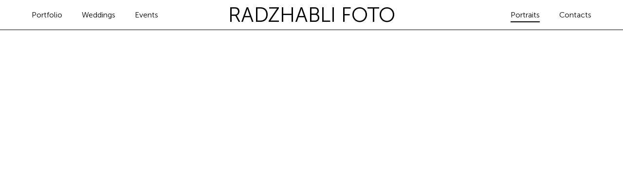

--- FILE ---
content_type: text/html; charset=UTF-8
request_url: https://radzhablifoto.com/portraits
body_size: 14166
content:
<!-- Vigbo-cms //cdn-st2.vigbo.com/u19895/23018/ moon -->
<!DOCTYPE html>
<html lang="ru">
<head>
    <script>var _createCookie=function(e,o,t){var i,n="";t&&((i=new Date).setTime(i.getTime()+864e5*t),n="; expires="+i.toGMTString()),document.cookie=e+"="+o+n+"; path=/"};function getCookie(e){e=document.cookie.match(new RegExp("(?:^|; )"+e.replace(/([\.$?*|{}\(\)\[\]\\\/\+^])/g,"\\$1")+"=([^;]*)"));return e?decodeURIComponent(e[1]):void 0}"bot"==getCookie("_gphw_mode")&&_createCookie("_gphw_mode","humen",0);</script>
    <meta charset="utf-8">
<title>Portraits</title>
<meta name="keywords" content="" />
<meta name="description" content="Portraits" />
<meta property="og:title" content="Portraits" />
<meta property="og:description" content="Portraits" />
<meta property="og:url" content="https://radzhablifoto.com/portraits" />
<meta property="og:type" content="website" />
<meta property="og:image" content="https://cdn-st2.vigbo.com/u19895/23018/blog/6360765/6029882/79330956/1000-anna_radzhabli-a0ee468149c10a2ded2a267c236b1eaa.jpg" />
<meta property="og:image" content="https://cdn-st2.vigbo.com/u19895/23018/blog/6360765/6029882/79330956/1000-anna_radzhabli-10e4a68b8bad98897e4a4c1f321470ad.jpg" />

<meta name="viewport" content="width=device-width, initial-scale=1">


	<link rel="shortcut icon" href="//cdn-st2.vigbo.com/u19895/23018/favicon.ico" type="image/x-icon" />

<!-- Blog RSS -->

<!-- Preset CSS -->
    <script>window.use_preset = false;</script>

<script>
    window.cdn_paths = {};
    window.cdn_paths.modules = '//cdn-s.vigbo.com/cms/kevin2/site/' + 'dev/scripts/site/';
    window.cdn_paths.site_scripts = '//cdn-s.vigbo.com/cms/kevin2/site/' + 'dev/scripts/';
</script>
    <link href="https://fonts.googleapis.com/css?family=Abel|Alegreya:400,400i,700,700i,800,800i,900,900i|Alex+Brush|Amatic+SC:400,700|Andika|Anonymous+Pro:400i,700i|Anton|Arimo:400,400i,700,700i|Arsenal:400,400i,700,700i|Asap:400,400i,500,500i,600,600i,700,700i|Bad+Script|Baumans|Bitter:100,100i,200,200i,300,300i,400i,500,500i,600,600i,700i,800,800i,900,900i|Brygada+1918:400,700,400i,700i|Cactus+Classical+Serif|Carlito:400,700,400i,700i|Chocolate+Classical+Sans|Comfortaa:300,400,500,600,700|Commissioner:100,200,300,400,500,600,700,800,900|Cormorant:300i,400i,500,500i,600,600i,700i|Cormorant+Garamond:300i,400i,500,500i,600,600i,700i|Cormorant+Infant:300i,400i,500,500i,600,600i,700i|Cousine:400,400i,700,700i|Crafty+Girls|Cuprum:400,400i,700,700i|Days+One|Dela+Gothic+One|Delius+Unicase:400,700|Didact+Gothic|Dosis|EB+Garamond:400i,500,500i,600,600i,700i,800,800i|Euphoria+Script|Exo|Exo+2:100,100i,200,200i,300i,400i,500,500i,600,600i,700i,800,800i,900,900i|Federo|Fira+Code:300,500,600|Fira+Sans:100,100i,200,200i,300i,400i,500,500i,600,600i,700i,800,800i,900,900i|Fira+Sans+Condensed:100,100i,200,200i,300i,400i,500,500i,600,600i,700i,800,800i,900,900i|Forum|Gentium+Book+Plus:400,700,400i,700i|Gentium+Plus:400,700,400i,700i|Geologica:100,200,300,400,500,600,700,800,900|Glegoo:400,700|Golos+Text:400,500,600,700,800,900|Gudea:400,400i,700|Handlee|IBM+Plex+Mono:100,100i,200,200i,300i,400i,500,500i,600,600i,700i|IBM+Plex+Sans:100,100i,200,200i,300i,400i,500,500i,600,600i,700i|IBM+Plex+Serif:100,100i,200,200i,300,300i,400,400i,500,500i,600,600i,700,700i|Inter:100,200,300,400,500,600,700,800,900|Inter+Tight:100,200,300,400,500,600,700,800,900,100i,200i,300i,400i,500i,600i,700i,800i,900i|Istok+Web:400,400i,700,700i|JetBrains+Mono:100,100i,200,200i,300,300i,400,400i,500,500i,600,600i,700,700i,800,800i|Jost:100,100i,200,200i,300,300i,400,400i,500,500i,600,600i,700,700i,800,800i,900,900i|Jura:400,300,500,600,700|Kelly+Slab|Kranky|Krona+One|Leckerli+One|Ledger|Liter|Lobster|Lora:400,400i,700,700i,500,500i,600,600i|Lunasima:400,700|Manrope:200,300,400,500,600,700,800|Marck+Script|Marko+One|Marmelad|Merienda+One|Merriweather:300i,400i,700i,900,900i|Moderustic:300,400,500,600,700,800|Montserrat:300i,400i,500,500i,600,600i,700i,800,800i,900,900i|Montserrat+Alternates:100,100i,200,200i,300,300i,400,400i,500,500i,600,600i,700,700i,800,800i,900,900i|Mulish:200,300,400,500,600,700,800,900,200i,300i,400i,500i,600i,700i,800i,900i|Neucha|Noticia+Text:400,400i,700,700i|Noto+Sans:400,400i,700,700i|Noto+Sans+Mono:100,200,300,400,500,600,700,800,900|Noto+Serif:400,400i,700,700i|Noto+Serif+Display:100,200,300,400,500,600,700,800,900,100i,200i,300i,400i,500i,600i,700i,800i,900i|Nova+Flat|Nova+Oval|Nova+Round|Nova+Slim|Nunito:400,200,200i,300,300i,400i,600,600i,700,700i,800,800i,900,900i|Old+Standard+TT:400i|Open+Sans:300i,400i,600,600i,700i,800,800i|Open+Sans+Condensed:300,300i,700|Oranienbaum|Original+Surfer|Oswald:200,500,600|Oxygen:300|Pacifico|Philosopher:400,400i,700,700i|Piazzolla:100,200,300,400,500,600,700,800,900,100i,200i,300i,400i,500i,600i,700i,800i,900i|Play:400,700|Playfair+Display:400,700,400i,500,500i,600,600i,700i,800,800i,900,900i|Playfair+Display+SC|Poiret+One|Press+Start+2P|Prosto+One|PT+Mono|PT+Sans:400i,700i|PT+Sans+Caption:400,700|PT+Sans+Narrow:400,700|PT+Serif:400i,700i|PT+Serif+Caption:400,400i|Quicksand|Raleway:100,100i,300i,400i,500,500i,600,600i,700i,800,800i,900,900i|Roboto:100,100i,300i,400i,500,500i,700i,900,900i|Roboto+Condensed:300i,400i,700i|Roboto+Mono:100,100i,200,200i,300,300i,400,400i,500,500i,600,600i,700,700i|Roboto+Slab:100,200,500,600,800,900|Rochester|Rokkitt:400,100,300,500,600,700,800,900|Rubik:300i,400i,500,500i,600,600i,700i,800,800i,900,900i|Ruslan+Display|Russo+One|Salsa|Satisfy|Scada:400,400i,700,700i|Snippet|Sofia|Source+Code+Pro:200,300,400,500,600,700,900|Source+Sans+Pro:200,300,400,600,700,900|Source+Serif+Pro:200,200i,300,300i,400,400i,600,600i,700,700i,900,900i|Spectral:200,200i,300,300i,400,400i,500,500i,600,600i,700,700i,800,800i|Stint+Ultra+Expanded|STIX+Two+Text:400,700,400i,700i|Syncopate|Tenor+Sans|Tinos:400,400i,700,700i|Trochut|Ubuntu:300i,400i,500,500i,700i|Ubuntu+Condensed|Ubuntu+Mono:400,400i,700,700i|Unbounded:200,300,400,500,600,700,800,900|Underdog|Unkempt:400,700|Voces|Wix+Madefor+Display:400,500,600,700,800|Wix+Madefor+Text:400,500,600,700,800,400i,500i,600i,700i,800i|Yeseva+One|Ysabeau:100,200,300,400,500,600,700,800,900,100i,200i,300i,400i,500i,600i,700i,800i,900i|Ysabeau+Infant:100,200,300,400,500,600,700,800,900,100i,200i,300i,400i,500i,600i,700i,800i,900i|Ysabeau+Office:100,200,300,400,500,600,700,800,900,100i,200i,300i,400i,500i,600i,700i,800i,900i|Ysabeau+SC:100,200,300,400,500,600,700,800,900|Zen+Old+Mincho&display=swap&subset=cyrillic" rel="stylesheet">    <!-- CORE CSS -->
            <!-- SITE CSS -->
    <link rel="stylesheet" type="text/css" href="//cdn-s.vigbo.com/cms/kevin2/site/prod/css/build_cms_front.css?v=vbbFyI">
    <!-- PREVIEW CSS -->
        
    <!-- LIFE CHANGED CSS -->
            <link rel="stylesheet" type="text/css" href="https://radzhablifoto.com/css/custom.css?v=46.564" />
    
                        <style type="text/css">
                .adaptive-desktop .logo-text a,
                .adaptive-tablet .logo-text a{
                    letter-spacing: 0em;
                }
            </style>
            
                    <!-- <script src="//cdn-s.vigbo.com/cms/kevin2/site/dev/scripts/vendor/jquery-1.9.1.min.js?v=0sP28X"></script> -->

    
    
    <meta name="yandex-verification" content="26b019f6222b5d1c" />
<meta name="google-site-verification" content="ldwCcsutNHxDbeUFwb4VcjNZPqU9xeNqtXp2oBk_z8M" />    <style>
    .adaptive-desktop .custom__content--max-width,
    .adaptive-desktop .md-infoline__wrap {
        max-width: 81%;
    }
</style>
    <script src="//cdn-s.vigbo.com/cms/kevin2/site/dev/scripts/vendor/jquery-3.3.1.min.js?ver=0sP28X"></script>

    </head>


	



    <body data-template="moon" class="f__preset-box f__site f__2 loading locale_ru moon mod--search-disable mod--text-logo mod--header-static mod--menu-action-on-scroll mod--menu-load-on-scroll protect-images desktop mod--top-slider mod--slider-type-gallery adaptive-desktop mod--horizontal-menu mod--infoline-disable bot-version js--loading-cascade mod--font-none-preset layout-logo-center--from-logo   " data-preview="">

            
    
        <div class="l-wrap js-wrap">

    <header class="l-header l-header-main js-header-main layout-logo-center--from-logo  ">
    <div class="l-header__wrapper custom__header-decorate-line custom__menu-bg-rgb custom__header-padding-y mod--show-menu-after-logo-load mod--effect-move-from-top">
        <div class="l-header__cont ">
            <div class="l-header__row">
                <div class="l-header__col0 l-header__col l-header__mobile--box"><!-- mobile menu -->
                    <!-- basket icon for mobile -->
                                    </div>

                <div class="l-header__col2 l-header__col">
                    <nav class='md-menu clearfix' data-menu-type="origin">

                        <!-- only SEARCH icon -->
                        
                        			<ul class="menu md-menu__main js--menu__main is--level1  mod--menu_underline		 mod--menu_left"><li  id="1826744" data-id="1826744" class="md-menu__li-l1 menu-item js--menu__li-l1 "><a class="md-menu__href-l1 is--link-level1 f__menu height2 big-height5" href="https://radzhablifoto.com/"  >Portfolio</a></li><li  id="1722098" data-id="1722098" class="md-menu__li-l1 menu-item js--menu__li-l1 "><a class="md-menu__href-l1 is--link-level1 f__menu height2 big-height5" href="https://radzhablifoto.com/Stories"  >Weddings</a></li><li  id="6005899" data-id="6005899" class="md-menu__li-l1 menu-item js--menu__li-l1 "><a class="md-menu__href-l1 is--link-level1 f__menu height2 big-height5" href="https://radzhablifoto.com/events"  >Events</a></li></ul><div class="md-menu-mobile__socials social-icons"><div class="social-icons-wrapper"></div></div>                    </nav>
                </div>

                <div class="l-header__col1 l-header__col l-header__logo--box mod--set-logo-max-width">
                    <div id='logoWrap' class='logo__wrap' data-lt="text">
                        
<div class="logo logo-text">
	<a href="https://radzhablifoto.com/">
					RADZHABLI FOTO 			</a>

</div>
                    </div>
                </div>

                <div class="l-header__col4 l-header__col">
                    <nav class='md-menu clearfix' data-menu-type="origin">

                        			<ul class="menu md-menu__main js--menu__main is--level1  mod--menu_underline		 mod--menu_left"><li  id="6360765" data-id="6360765" class="md-menu__li-l1 menu-item js--menu__li-l1  active"><a class="md-menu__href-l1 is--link-level1 f__menu height2 big-height5" href="https://radzhablifoto.com/portraits"  >Portraits</a></li><li  id="1859222" data-id="1859222" class="md-menu__li-l1 menu-item js--menu__li-l1 "><a class="md-menu__href-l1 is--link-level1 f__menu height2 big-height5" href="https://radzhablifoto.com/concjn"  >Contacts</a></li></ul><div class="md-menu-mobile__socials social-icons"><div class="social-icons-wrapper"></div></div>
                        <!-- only BASKET icon -->
                                            </nav>
                </div>

                <div class="l-header__col3 l-header__col l-header__ham--box" data-count-pages="5">
    <div class="md-menu__hamburger js-mob-menu-open">
        <svg height="20px" xmlns="http://www.w3.org/2000/svg" viewBox="0 0 18 17.5"><line class="hamburger-svg-style" y1="1" x2="18" y2="1"/><line class="hamburger-svg-style" y1="7" x2="18" y2="7"/><line class="hamburger-svg-style" y1="13" x2="18" y2="13"/></svg>
    </div>
</div>
            </div>
        </div>
    </div>
</header>






<style>
    /*for Polina design style*/
    .adaptive-desktop.layout-vertical--without-logo--icons-bottom .l-header__logo-top-without-menu {
        position: absolute;
    }
</style>

<div class="l-content" style="z-index: 0;">
    <section id="slider2" data-structure="blog-dispatcher">
<div class='md-top-slider mod--gallery-easy gpw_top_gallery mod--nav-type-default  mod--one-item  mod--nav-hide'
        style='height:  400px '
        data-height-mobile="40"
        data-height='100'
        data-scroll-effect='none'
        data-mode='effect-fade'
        data-autoslide='0'
        data-pause='3000'
        data-yapi='1'
        data-vapi='0'>

    
                    <style>
                .adaptive-desktop .mod--slider-content--align .md-top-slider_slide-content  {
                    max-width: 81%;
                    margin: 0 auto;
                }
                .adaptive-desktop .mod--slider-content--align.mod--nav-standart-arrows .md-top-slider__nav-standart-arrows-content {
                    max-width: 81%;
                }

                .adaptive-desktop .mod--slider-content--align .md-top-slider__nav-dots {
                    max-width: 81%;
                    margin: 0 auto;
                }
                .adaptive-desktop .mod--slider-content--align .md-top-slider__nav-combo-pagination {
                    max-width: 81%;
                    margin: 0 auto;
                }
            </style>
        
    
<!-- slider viewport -->
    <div class='gpw_topgal_viewport desktop blog-content ' data-backbone-view="blog-post">
            <!-- slide start -->
            <!-- .active всегда для первого слайда -->
        
                                                        

                            
                                    <div class='tg_contentWrap js-slider__slide slider__slide js-slider-video slide_type_video  active' data-vhost='y' data-loopvid='1'>
                        <div class='tg_bgVideo'>
                                <iframe id='y_1398' width="960" height="480" data-preview="" data-src="//www.youtube.com/embed/fZ78AeiuvAI?rel=0&controls=0&autohide=1&showinfo=0&disablekb=1&enablejsapi=1&origin="></iframe>

                                <div class='bg_overlay'  style='background-color: rgba(255,255,255,0);'></div>

                        </div>
                        <!-- contentholder -->
                        <article>
                            <div  class="md-top-slider_slide-wrapper post-body">
                                <div class="post-body">
<style type="text/css">#section6030077_0{min-height:100vh;}#section6030077_0 .section__container{min-height:100vh;}</style><a id="custom" class="js--anchor" name="custom"></a><div class="md-section js--section js-section-screen mod--section-screen" id="section6030077_0">
        
    <div class="section__bg"  ></div><div class="section__content">
			<div class="container "></div></div></div></div>
                            </div>
                        </article>
                        <!-- end contentholder -->
                    </div>
                                                            </div>

     <div class="md-top-slider__nav mod--navi-show-after-load ">
        
        


    </div>
</div>





</section></div>
        <!-- Mobile menu -->
        <!-- mobile menu -->
<div  data-menu-type="mobile" data-custom-scroll data-set-top="stay-in-window" class="custom__header-decorate-line mod--custom-scroll-hidden mod--custom-scroll-resize md-menu--mobile js--menu--mobile mod--set-top--stop-mobile">
    <div class="md-menu--mobile__cont js--menu-mobile__cont">
        
        			<ul class="menu md-menu__main js--menu__main is--level1  mod--menu_underline		 mod--menu_left"><li  id="1826744" data-id="1826744" class="md-menu__li-l1 menu-item js--menu__li-l1 "><a class="md-menu__href-l1 is--link-level1 f__menu height2 big-height5" href="https://radzhablifoto.com/"  >Portfolio</a></li><li  id="1722098" data-id="1722098" class="md-menu__li-l1 menu-item js--menu__li-l1 "><a class="md-menu__href-l1 is--link-level1 f__menu height2 big-height5" href="https://radzhablifoto.com/Stories"  >Weddings</a></li><li  id="6005899" data-id="6005899" class="md-menu__li-l1 menu-item js--menu__li-l1 "><a class="md-menu__href-l1 is--link-level1 f__menu height2 big-height5" href="https://radzhablifoto.com/events"  >Events</a></li><li  id="6360765" data-id="6360765" class="md-menu__li-l1 menu-item js--menu__li-l1  active"><a class="md-menu__href-l1 is--link-level1 f__menu height2 big-height5" href="https://radzhablifoto.com/portraits"  >Portraits</a></li><li  id="1859222" data-id="1859222" class="md-menu__li-l1 menu-item js--menu__li-l1 "><a class="md-menu__href-l1 is--link-level1 f__menu height2 big-height5" href="https://radzhablifoto.com/concjn"  >Contacts</a></li></ul><div class="md-menu-mobile__socials social-icons"><div class="social-icons-wrapper"></div></div>
        <span class="js-close-mobile-menu close-mobile-menu">
        <!--<svg width="20px" height="20px"  xmlns="http://www.w3.org/2000/svg" viewBox="0 0 14.39 17.5"><line class="close-menu-burger" x1="0.53" y1="2.04" x2="13.86" y2="15.37"/><line class="close-menu-burger" x1="0.53" y1="15.37" x2="13.86" y2="2.04"/></svg>-->
            <svg xmlns="http://www.w3.org/2000/svg" width="18" height="18" viewBox="0 0 18 18"><path class="close-menu-burger" fill="none" fill-rule="evenodd" stroke="#fff" stroke-linecap="round" stroke-linejoin="round" stroke-width="1.5" d="M9 9.5l8-8-8 8-8-8 8 8zm0 0l8 8-8-8-8 8 8-8z"/></svg>
        </span>
    </div>
</div>

        <!-- Blog Slider -->
        
        <!-- CONTENT -->
        <div class="l-content l-content--main  desktop ">
            <section id="blog" class="l-content--box blog composite" data-structure="blog-dispatcher" data-blog-type="" data-blog-preview-layout="">
    <div class="">
        <!-- Desktop/Mobile Blog -->
        
                <style>
        #post-content .element-box > .element { padding-bottom: 10px; }

        .composite-content .composite-content-box {
            max-width: 1200px;
            margin: 0 auto;
        }

    </style>

    <script type="text/json" id="blog-options">
        {"sid":"6360765","url":"portraits","design":null}    </script>

    <script type="text/json" id="post-form-error-messages">
        {"required":"\u041e\u0431\u044f\u0437\u0430\u0442\u0435\u043b\u044c\u043d\u043e \u043a \u0437\u0430\u043f\u043e\u043b\u043d\u0435\u043d\u0438\u044e","mailerror":"\u0412\u0432\u0435\u0434\u0438\u0442\u0435 \u043a\u043e\u0440\u0440\u0435\u043a\u0442\u043d\u044b\u0439 e-mail","msgInvalidFileExtension":"\u041d\u0435\u0434\u043e\u043f\u0443\u0441\u0442\u0438\u043c\u044b\u0439 \u0444\u043e\u0440\u043c\u0430\u0442 \u0444\u0430\u0439\u043b\u0430 \"{name}\", \u0437\u0430\u0433\u0440\u0443\u0437\u0438\u0442\u0435 \u0444\u0430\u0439\u043b \u0432 \u0444\u043e\u0440\u043c\u0430\u0442\u0435 \"{extensions}\"","msgSizeTooLarge":"\u0424\u0430\u0439\u043b \"{name}\" ({size} KB) \u0441\u043b\u0438\u0448\u043a\u043e\u043c \u0431\u043e\u043b\u044c\u0448\u043e\u0439, \u043c\u0430\u043a\u0441\u0438\u043c\u0430\u043b\u044c\u043d\u044b\u0439 \u0440\u0430\u0437\u043c\u0435\u0440 \u0444\u0430\u0439\u043b\u0430 {maxSize} KB.","msgSumSizeTooLarge":"\u041e\u0431\u0449\u0438\u0439 \u0440\u0430\u0437\u043c\u0435\u0440 \u0444\u0430\u0439\u043b\u043e\u0432 \u043d\u0435 \u0434\u043e\u043b\u0436\u0435\u043d \u043f\u0440\u0435\u0432\u044b\u0448\u0430\u0442\u044c 25 \u041cB","msgDuplicateFile":"\u0424\u0430\u0439\u043b \"{name}\" \u0443\u0436\u0435 \u043f\u0440\u0438\u043a\u0440\u0435\u043f\u043b\u0435\u043d. \u0412\u044b \u043d\u0435 \u043c\u043e\u0436\u0435\u0442\u0435 \u043f\u0440\u0438\u043a\u0440\u0435\u043f\u0438\u0442\u044c 2 \u043e\u0434\u0438\u043d\u0430\u043a\u043e\u0432\u044b\u0445 \u0444\u0430\u0439\u043b\u0430."}    </script>

    <script type="text/json" id="blog-protect-images-options">
        {"message":"","protectImage":"y"}    </script>
    <script>window.widgetPostMapScroll = true;</script>

    <div class="composite-content blog-content sidebar-position-none blog-type-post"
         data-backbone-view="blog-post"
         data-protect-image="Array">
        <!-- composite-content-box -->
        <div class=" blog-content-box">
            

<div class="items">
    <article class="post composite-frontend-post" id="post_6029882">
        <div id="post-content" style="max-width: 100%;">
            <div class="post-body">
	<style type="text/css">.adaptive-desktop #section6029882_0 .section__content{min-height:10px;}</style><a id="photogallery" class="js--anchor" name="photogallery"></a><div class="md-section js--section" id="section6029882_0">
        
    <div class="section__bg"  ></div>
			<div class="section__content">
				<div class="container custom__content--max-width"><div class="row"><div class="col col-md-24"><div class="widget"
	 id="widget_79330961"
	 data-id="79330961"
	 data-type="post-indent">

    <div class="wg-post-indent" id="w_79330961">
    <div class="wg-post-indent__inner" style="width: 100%; height: 40px;"></div>
</div></div>
<div class="widget"
	 id="widget_79330954"
	 data-id="79330954"
	 data-type="simple-text">

    
<div class="element simple-text transparentbg" id="w_79330954" style="background-color: transparent; ">
    <div class="text-box text-box-test1  nocolumns" style="max-width: 100%; -moz-column-gap: 10px; -webkit-column-gap: 10px; column-gap: 10px; letter-spacing: 0em; line-height: 1.2; font-family: 'Playfair Display'; font-size: 30px !important;  margin: 0 auto; ">
        <p style="text-align: center;"><span style="font-size:36px;"><span style="font-family:playfair display,serif;">Portraits</span></span></p>
        
    </div>
</div></div>
<div class="widget"
	 id="widget_79330955"
	 data-id="79330955"
	 data-type="simple-text">

    
<div class="element simple-text transparentbg" id="w_79330955" style="background-color: transparent; ">
    <div class="text-box text-box-test1  nocolumns" style="max-width: 100%; -moz-column-gap: 10px; -webkit-column-gap: 10px; column-gap: 10px; letter-spacing: 0em; line-height: 1.8; font-family: 'Cormorant Light'; font-size: 13px !important;  margin: 0 auto; ">
        <p style="text-align: center;"><font size="3">Эта страничка&nbsp;посвящена портретам. Они про женщин, про их состояние, про их ощущения.&nbsp;</font></p>
        
    </div>
</div></div>
<div class="widget"
	 id="widget_79330962"
	 data-id="79330962"
	 data-type="post-indent">

    <div class="wg-post-indent" id="w_79330962">
    <div class="wg-post-indent__inner" style="width: 100%; height: 40px;"></div>
</div></div>
</div></div><div class="row"><div class="col col-md-24"><div class="widget"
	 id="widget_79330956"
	 data-id="79330956"
	 data-type="post-gallery">

    
<script type="text/json" class="widget-options">
{"photos":[[{"id":"82383678","width":"3016","height":"4528","file":"anna_radzhabli-a0ee468149c10a2ded2a267c236b1eaa.jpg"}],[{"id":"82383615","width":"4264","height":"2840","file":"anna_radzhabli-10e4a68b8bad98897e4a4c1f321470ad.jpg"}],[{"id":"82383456","width":"2011","height":"3019","file":"anna_radzhabli-1ab88856322be8c0d6040f7764448842.jpg"}],[{"id":"82383459","width":"2549","height":"3827","file":"anna_radzhabli-5780949d91e5e087d61e3b78ab766ad7.jpg"}],[{"id":"82383668","width":"3016","height":"4528","file":"anna_radzhabli-d8b384d24dec7a6a32e94b87392478e0.jpg"}],[{"id":"82383446","width":"4327","height":"2882","file":"anna_radzhabli-b333908b0f0d19d41ae45f5d0b7541f0.jpg"}],[{"id":"82383577","width":"3016","height":"4528","file":"anna_radzhabli-ad59ddd8ccd59c36de0b9a31e3fefd53.jpg"}],[{"id":"82383967","width":"3635","height":"2421","file":"anna_radzhabli-1db27a520f9db52d22e4283a688243e7.jpg"}],[{"id":"82384212","width":"2845","height":"4271","file":"anna_radzhabli-15c1c36c11b38683a5901eb1b243b590.jpg"}],[{"id":"82384157","width":"3016","height":"4528","file":"anna_radzhabli-3024fd9e464f215b53dd06c58681f351.jpg"}],[{"id":"82383672","width":"3016","height":"4528","file":"anna_radzhabli-8ded6f306d31a73ac6a28f94137487b7.jpg"}],[{"id":"82383751","width":"2798","height":"4201","file":"anna_radzhabli-742785a61511d823a641452834fc931b.jpg"}],[{"id":"82383614","width":"3016","height":"4528","file":"anna_radzhabli-8f711a0df3c40c6718fe7040cefbc03e.jpg"}],[{"id":"82383611","width":"2918","height":"4381","file":"anna_radzhabli-22a6d1f90c88c32af589785637024cbe.jpg"}],[{"id":"82384354","width":"3016","height":"4528","file":"anna_radzhabli-dda99c9b9cf6a47864c5e89d797d52fa.jpg"}],[{"id":"82383616","width":"3016","height":"4528","file":"anna_radzhabli-d05dad06dbcaeb461838e8d4f77425ac.jpg"}],[{"id":"82383833","width":"4255","height":"2834","file":"anna_radzhabli-9ac91544cc2e0e2fd5fdd6782e1a4134.jpg"}],[{"id":"82383458","width":"3016","height":"4528","file":"anna_radzhabli-e0ee8e58eaaa4e70ec2ff2b18a41fddc.jpg"}],[{"id":"82383785","width":"4528","height":"3016","file":"anna_radzhabli-1a40125270b9517509f6a8cd8336d1d8.jpg"}],[{"id":"82383725","width":"2383","height":"3577","file":"anna_radzhabli-fb8487192337dce6ca14f69ae6513e3d.jpg"}],[{"id":"82383726","width":"2494","height":"3744","file":"anna_radzhabli-c03a8c158dab7742bb33153200b808b2.jpg"}],[{"id":"82518807","width":"3016","height":"4528","file":"anna_radzhabli-726447c698d4cf6518a309bde9a17f7b.jpg"}],[{"id":"82383754","width":"3016","height":"4528","file":"anna_radzhabli-e4542e0de884721b31740759206bb700.jpg"}],[{"id":"82518806","width":"4528","height":"3016","file":"anna_radzhabli-48fdc0541151616d299a3be351acafce.jpg"}]],"photoGap":0,"storage":"\/\/cdn-st2.vigbo.com\/u19895\/23018\/blog\/6360765\/6029882\/79330956\/","fullscreen":"y"}</script>
<style>
    .adaptive-desktop #widget_79330956 {
        width: 99%;
    }
    </style>

        <style>

        #widget_79330956 .gallery-photo-box-title {
            color: #000000;
                        font-family: Arial;
            font-size: 12px;
            letter-spacing: 0em;
            line-height: 1.3;
                                }

        /* For mobile indent*/
        .adaptive-mobile #widget_79330956 .wg-post-gallery {
                            margin-top: -0px !important;
                    }
        .adaptive-mobile #widget_79330956 .wg-post-gallery .gallery-photo-box {
                            padding-top: 0px;
                padding-bottom: 0px;
                    }

        .adaptive-mobile #widget_79330956 .wg-post-gallery.mod--mobile-grid {
                            margin-top: -0px !important;
                    }

        .adaptive-mobile #widget_79330956 .wg-post-gallery.mod--mobile-one-column {
                            margin-top: -0px !important;
                    }

        .adaptive-mobile #widget_79330956 .wg-post-gallery.mod--mobile-one-column .gallery-photo-box,
        .adaptive-mobile #widget_79330956 .wg-post-gallery.mod--mobile-grid .gallery-photo-box {
                             padding-top: 0px;
                 padding-bottom: 0px;
                 margin-top: 0 !important;
                 margin-bottom: 0 !important;
                    }

        .adaptive-mobile #widget_79330956 .wg-post-gallery.mod--mobile-one-column .gallery-photo-box {
                    }

    </style>

        <div class="wg-post-gallery mod--gallery-easy  is--set-padding  counter-mode" style="margin: -0px" data-align="left">
        
        <ul class="gallery-row">
            
            
            
            <li style="width:100%;margin:0px" class="gallery-photo-box">
                                <div class="js--pin-show gallery-photo-box-image mod--clickable js-open-this-photo--fullscreen"  style="background-color: rgba(22,22,22,.7)">
                                        <img class="gallery-image-in" width="3016" height="4528" src='[data-uri]' data-file-name="anna_radzhabli-a0ee468149c10a2ded2a267c236b1eaa.jpg" data-sizes="{&quot;500&quot;:{&quot;w&quot;:&quot;500&quot;,&quot;h&quot;:&quot;751&quot;},&quot;1000&quot;:{&quot;w&quot;:&quot;1000&quot;,&quot;h&quot;:&quot;1501&quot;},&quot;2000&quot;:{&quot;w&quot;:&quot;2000&quot;,&quot;h&quot;:&quot;3003&quot;}}" alt="" data-width="3016" data-height="4528" data-dynamic="true"/>
                </div>
                                            </li>
                    </ul>
        
        <ul class="gallery-row">
            
            
            
            <li style="width:100%;margin:0px" class="gallery-photo-box">
                                <div class="js--pin-show gallery-photo-box-image mod--clickable js-open-this-photo--fullscreen"  style="background-color: rgba(13,13,13,.7)">
                                        <img class="gallery-image-in" width="4264" height="2840" src='[data-uri]' data-file-name="anna_radzhabli-10e4a68b8bad98897e4a4c1f321470ad.jpg" data-sizes="{&quot;500&quot;:{&quot;w&quot;:&quot;500&quot;,&quot;h&quot;:&quot;333&quot;},&quot;1000&quot;:{&quot;w&quot;:&quot;1000&quot;,&quot;h&quot;:&quot;666&quot;},&quot;2000&quot;:{&quot;w&quot;:&quot;2000&quot;,&quot;h&quot;:&quot;1332&quot;}}" alt="" data-width="4264" data-height="2840" data-dynamic="true"/>
                </div>
                                            </li>
                    </ul>
        
        <ul class="gallery-row">
            
            
            
            <li style="width:100%;margin:0px" class="gallery-photo-box">
                                <div class="js--pin-show gallery-photo-box-image mod--clickable js-open-this-photo--fullscreen"  style="background-color: rgba(81,77,75,.7)">
                                        <img class="gallery-image-in" width="2011" height="3019" src='[data-uri]' data-file-name="anna_radzhabli-1ab88856322be8c0d6040f7764448842.jpg" data-sizes="{&quot;500&quot;:{&quot;w&quot;:&quot;500&quot;,&quot;h&quot;:&quot;751&quot;},&quot;1000&quot;:{&quot;w&quot;:&quot;1000&quot;,&quot;h&quot;:&quot;1501&quot;},&quot;2000&quot;:{&quot;w&quot;:&quot;2000&quot;,&quot;h&quot;:&quot;3002&quot;}}" alt="" data-width="2011" data-height="3019" data-dynamic="true"/>
                </div>
                                            </li>
                    </ul>
        
        <ul class="gallery-row">
            
            
            
            <li style="width:100%;margin:0px" class="gallery-photo-box">
                                <div class="js--pin-show gallery-photo-box-image mod--clickable js-open-this-photo--fullscreen"  style="background-color: rgba(53,53,53,.7)">
                                        <img class="gallery-image-in" width="2549" height="3827" src='[data-uri]' data-file-name="anna_radzhabli-5780949d91e5e087d61e3b78ab766ad7.jpg" data-sizes="{&quot;500&quot;:{&quot;w&quot;:&quot;500&quot;,&quot;h&quot;:&quot;751&quot;},&quot;1000&quot;:{&quot;w&quot;:&quot;1000&quot;,&quot;h&quot;:&quot;1501&quot;},&quot;2000&quot;:{&quot;w&quot;:&quot;2000&quot;,&quot;h&quot;:&quot;3003&quot;}}" alt="" data-width="2549" data-height="3827" data-dynamic="true"/>
                </div>
                                            </li>
                    </ul>
        
        <ul class="gallery-row">
            
            
            
            <li style="width:100%;margin:0px" class="gallery-photo-box">
                                <div class="js--pin-show gallery-photo-box-image mod--clickable js-open-this-photo--fullscreen"  style="background-color: rgba(48,41,33,.7)">
                                        <img class="gallery-image-in" width="3016" height="4528" src='[data-uri]' data-file-name="anna_radzhabli-d8b384d24dec7a6a32e94b87392478e0.jpg" data-sizes="{&quot;500&quot;:{&quot;w&quot;:&quot;500&quot;,&quot;h&quot;:&quot;751&quot;},&quot;1000&quot;:{&quot;w&quot;:&quot;1000&quot;,&quot;h&quot;:&quot;1501&quot;},&quot;2000&quot;:{&quot;w&quot;:&quot;2000&quot;,&quot;h&quot;:&quot;3003&quot;}}" alt="" data-width="3016" data-height="4528" data-dynamic="true"/>
                </div>
                                            </li>
                    </ul>
        
        <ul class="gallery-row">
            
            
            
            <li style="width:100%;margin:0px" class="gallery-photo-box">
                                <div class="js--pin-show gallery-photo-box-image mod--clickable js-open-this-photo--fullscreen"  style="background-color: rgba(34,34,34,.7)">
                                        <img class="gallery-image-in" width="4327" height="2882" src='[data-uri]' data-file-name="anna_radzhabli-b333908b0f0d19d41ae45f5d0b7541f0.jpg" data-sizes="{&quot;500&quot;:{&quot;w&quot;:&quot;500&quot;,&quot;h&quot;:&quot;333&quot;},&quot;1000&quot;:{&quot;w&quot;:&quot;1000&quot;,&quot;h&quot;:&quot;666&quot;},&quot;2000&quot;:{&quot;w&quot;:&quot;2000&quot;,&quot;h&quot;:&quot;1332&quot;}}" alt="" data-width="4327" data-height="2882" data-dynamic="true"/>
                </div>
                                            </li>
                    </ul>
        
        <ul class="gallery-row">
            
            
            
            <li style="width:100%;margin:0px" class="gallery-photo-box">
                                <div class="js--pin-show gallery-photo-box-image mod--clickable js-open-this-photo--fullscreen"  style="background-color: rgba(105,90,78,.7)">
                                        <img class="gallery-image-in" width="3016" height="4528" src='[data-uri]' data-file-name="anna_radzhabli-ad59ddd8ccd59c36de0b9a31e3fefd53.jpg" data-sizes="{&quot;500&quot;:{&quot;w&quot;:&quot;500&quot;,&quot;h&quot;:&quot;751&quot;},&quot;1000&quot;:{&quot;w&quot;:&quot;1000&quot;,&quot;h&quot;:&quot;1501&quot;},&quot;2000&quot;:{&quot;w&quot;:&quot;2000&quot;,&quot;h&quot;:&quot;3003&quot;}}" alt="" data-width="3016" data-height="4528" data-dynamic="true"/>
                </div>
                                            </li>
                    </ul>
        
        <ul class="gallery-row">
            
            
            
            <li style="width:100%;margin:0px" class="gallery-photo-box">
                                <div class="js--pin-show gallery-photo-box-image mod--clickable js-open-this-photo--fullscreen"  style="background-color: rgba(127,127,127,.7)">
                                        <img class="gallery-image-in" width="3635" height="2421" src='[data-uri]' data-file-name="anna_radzhabli-1db27a520f9db52d22e4283a688243e7.jpg" data-sizes="{&quot;500&quot;:{&quot;w&quot;:&quot;500&quot;,&quot;h&quot;:&quot;333&quot;},&quot;1000&quot;:{&quot;w&quot;:&quot;1000&quot;,&quot;h&quot;:&quot;666&quot;},&quot;2000&quot;:{&quot;w&quot;:&quot;2000&quot;,&quot;h&quot;:&quot;1332&quot;}}" alt="" data-width="3635" data-height="2421" data-dynamic="true"/>
                </div>
                                            </li>
                    </ul>
        
        <ul class="gallery-row">
            
            
            
            <li style="width:100%;margin:0px" class="gallery-photo-box">
                                <div class="js--pin-show gallery-photo-box-image mod--clickable js-open-this-photo--fullscreen"  style="background-color: rgba(85,85,85,.7)">
                                        <img class="gallery-image-in" width="2845" height="4271" src='[data-uri]' data-file-name="anna_radzhabli-15c1c36c11b38683a5901eb1b243b590.jpg" data-sizes="{&quot;500&quot;:{&quot;w&quot;:&quot;500&quot;,&quot;h&quot;:&quot;751&quot;},&quot;1000&quot;:{&quot;w&quot;:&quot;1000&quot;,&quot;h&quot;:&quot;1501&quot;},&quot;2000&quot;:{&quot;w&quot;:&quot;2000&quot;,&quot;h&quot;:&quot;3002&quot;}}" alt="" data-width="2845" data-height="4271" data-dynamic="true"/>
                </div>
                                            </li>
                    </ul>
        
        <ul class="gallery-row">
            
            
            
            <li style="width:100%;margin:0px" class="gallery-photo-box">
                                <div class="js--pin-show gallery-photo-box-image mod--clickable js-open-this-photo--fullscreen"  style="background-color: rgba(208,208,208,.7)">
                                        <img class="gallery-image-in" width="3016" height="4528" src='[data-uri]' data-file-name="anna_radzhabli-3024fd9e464f215b53dd06c58681f351.jpg" data-sizes="{&quot;500&quot;:{&quot;w&quot;:&quot;500&quot;,&quot;h&quot;:&quot;751&quot;},&quot;1000&quot;:{&quot;w&quot;:&quot;1000&quot;,&quot;h&quot;:&quot;1501&quot;},&quot;2000&quot;:{&quot;w&quot;:&quot;2000&quot;,&quot;h&quot;:&quot;3003&quot;}}" alt="" data-width="3016" data-height="4528" data-dynamic="true"/>
                </div>
                                            </li>
                    </ul>
        
        <ul class="gallery-row">
            
            
            
            <li style="width:100%;margin:0px" class="gallery-photo-box">
                                <div class="js--pin-show gallery-photo-box-image mod--clickable js-open-this-photo--fullscreen"  style="background-color: rgba(68,68,68,.7)">
                                        <img class="gallery-image-in" width="3016" height="4528" src='[data-uri]' data-file-name="anna_radzhabli-8ded6f306d31a73ac6a28f94137487b7.jpg" data-sizes="{&quot;500&quot;:{&quot;w&quot;:&quot;500&quot;,&quot;h&quot;:&quot;751&quot;},&quot;1000&quot;:{&quot;w&quot;:&quot;1000&quot;,&quot;h&quot;:&quot;1501&quot;},&quot;2000&quot;:{&quot;w&quot;:&quot;2000&quot;,&quot;h&quot;:&quot;3003&quot;}}" alt="" data-width="3016" data-height="4528" data-dynamic="true"/>
                </div>
                                            </li>
                    </ul>
        
        <ul class="gallery-row">
            
            
            
            <li style="width:100%;margin:0px" class="gallery-photo-box">
                                <div class="js--pin-show gallery-photo-box-image mod--clickable js-open-this-photo--fullscreen"  style="background-color: rgba(119,116,110,.7)">
                                        <img class="gallery-image-in" width="2798" height="4201" src='[data-uri]' data-file-name="anna_radzhabli-742785a61511d823a641452834fc931b.jpg" data-sizes="{&quot;500&quot;:{&quot;w&quot;:&quot;500&quot;,&quot;h&quot;:&quot;751&quot;},&quot;1000&quot;:{&quot;w&quot;:&quot;1000&quot;,&quot;h&quot;:&quot;1501&quot;},&quot;2000&quot;:{&quot;w&quot;:&quot;2000&quot;,&quot;h&quot;:&quot;3003&quot;}}" alt="" data-width="2798" data-height="4201" data-dynamic="true"/>
                </div>
                                            </li>
                    </ul>
        
        <ul class="gallery-row">
            
            
            
            <li style="width:100%;margin:0px" class="gallery-photo-box">
                                <div class="js--pin-show gallery-photo-box-image mod--clickable js-open-this-photo--fullscreen"  style="background-color: rgba(28,28,28,.7)">
                                        <img class="gallery-image-in" width="3016" height="4528" src='[data-uri]' data-file-name="anna_radzhabli-8f711a0df3c40c6718fe7040cefbc03e.jpg" data-sizes="{&quot;500&quot;:{&quot;w&quot;:&quot;500&quot;,&quot;h&quot;:&quot;751&quot;},&quot;1000&quot;:{&quot;w&quot;:&quot;1000&quot;,&quot;h&quot;:&quot;1501&quot;},&quot;2000&quot;:{&quot;w&quot;:&quot;2000&quot;,&quot;h&quot;:&quot;3003&quot;}}" alt="" data-width="3016" data-height="4528" data-dynamic="true"/>
                </div>
                                            </li>
                    </ul>
        
        <ul class="gallery-row">
            
            
            
            <li style="width:100%;margin:0px" class="gallery-photo-box">
                                <div class="js--pin-show gallery-photo-box-image mod--clickable js-open-this-photo--fullscreen"  style="background-color: rgba(166,166,166,.7)">
                                        <img class="gallery-image-in" width="2918" height="4381" src='[data-uri]' data-file-name="anna_radzhabli-22a6d1f90c88c32af589785637024cbe.jpg" data-sizes="{&quot;500&quot;:{&quot;w&quot;:&quot;500&quot;,&quot;h&quot;:&quot;751&quot;},&quot;1000&quot;:{&quot;w&quot;:&quot;1000&quot;,&quot;h&quot;:&quot;1501&quot;},&quot;2000&quot;:{&quot;w&quot;:&quot;2000&quot;,&quot;h&quot;:&quot;3003&quot;}}" alt="" data-width="2918" data-height="4381" data-dynamic="true"/>
                </div>
                                            </li>
                    </ul>
        
        <ul class="gallery-row">
            
            
            
            <li style="width:100%;margin:0px" class="gallery-photo-box">
                                <div class="js--pin-show gallery-photo-box-image mod--clickable js-open-this-photo--fullscreen"  style="background-color: rgba(122,122,122,.7)">
                                        <img class="gallery-image-in" width="3016" height="4528" src='[data-uri]' data-file-name="anna_radzhabli-dda99c9b9cf6a47864c5e89d797d52fa.jpg" data-sizes="{&quot;500&quot;:{&quot;w&quot;:&quot;500&quot;,&quot;h&quot;:&quot;751&quot;},&quot;1000&quot;:{&quot;w&quot;:&quot;1000&quot;,&quot;h&quot;:&quot;1501&quot;},&quot;2000&quot;:{&quot;w&quot;:&quot;2000&quot;,&quot;h&quot;:&quot;3003&quot;}}" alt="" data-width="3016" data-height="4528" data-dynamic="true"/>
                </div>
                                            </li>
                    </ul>
        
        <ul class="gallery-row">
            
            
            
            <li style="width:100%;margin:0px" class="gallery-photo-box">
                                <div class="js--pin-show gallery-photo-box-image mod--clickable js-open-this-photo--fullscreen"  style="background-color: rgba(133,133,133,.7)">
                                        <img class="gallery-image-in" width="3016" height="4528" src='[data-uri]' data-file-name="anna_radzhabli-d05dad06dbcaeb461838e8d4f77425ac.jpg" data-sizes="{&quot;500&quot;:{&quot;w&quot;:&quot;500&quot;,&quot;h&quot;:&quot;751&quot;},&quot;1000&quot;:{&quot;w&quot;:&quot;1000&quot;,&quot;h&quot;:&quot;1501&quot;},&quot;2000&quot;:{&quot;w&quot;:&quot;2000&quot;,&quot;h&quot;:&quot;3003&quot;}}" alt="" data-width="3016" data-height="4528" data-dynamic="true"/>
                </div>
                                            </li>
                    </ul>
        
        <ul class="gallery-row">
            
            
            
            <li style="width:100%;margin:0px" class="gallery-photo-box">
                                <div class="js--pin-show gallery-photo-box-image mod--clickable js-open-this-photo--fullscreen"  style="background-color: rgba(43,32,25,.7)">
                                        <img class="gallery-image-in" width="4255" height="2834" src='[data-uri]' data-file-name="anna_radzhabli-9ac91544cc2e0e2fd5fdd6782e1a4134.jpg" data-sizes="{&quot;500&quot;:{&quot;w&quot;:&quot;500&quot;,&quot;h&quot;:&quot;333&quot;},&quot;1000&quot;:{&quot;w&quot;:&quot;1000&quot;,&quot;h&quot;:&quot;666&quot;},&quot;2000&quot;:{&quot;w&quot;:&quot;2000&quot;,&quot;h&quot;:&quot;1332&quot;}}" alt="" data-width="4255" data-height="2834" data-dynamic="true"/>
                </div>
                                            </li>
                    </ul>
        
        <ul class="gallery-row">
            
            
            
            <li style="width:100%;margin:0px" class="gallery-photo-box">
                                <div class="js--pin-show gallery-photo-box-image mod--clickable js-open-this-photo--fullscreen"  style="background-color: rgba(25,33,29,.7)">
                                        <img class="gallery-image-in" width="3016" height="4528" src='[data-uri]' data-file-name="anna_radzhabli-e0ee8e58eaaa4e70ec2ff2b18a41fddc.jpg" data-sizes="{&quot;500&quot;:{&quot;w&quot;:&quot;500&quot;,&quot;h&quot;:&quot;751&quot;},&quot;1000&quot;:{&quot;w&quot;:&quot;1000&quot;,&quot;h&quot;:&quot;1501&quot;},&quot;2000&quot;:{&quot;w&quot;:&quot;2000&quot;,&quot;h&quot;:&quot;3003&quot;}}" alt="" data-width="3016" data-height="4528" data-dynamic="true"/>
                </div>
                                            </li>
                    </ul>
        
        <ul class="gallery-row">
            
            
            
            <li style="width:100%;margin:0px" class="gallery-photo-box">
                                <div class="js--pin-show gallery-photo-box-image mod--clickable js-open-this-photo--fullscreen"  style="background-color: rgba(36,26,17,.7)">
                                        <img class="gallery-image-in" width="4528" height="3016" src='[data-uri]' data-file-name="anna_radzhabli-1a40125270b9517509f6a8cd8336d1d8.jpg" data-sizes="{&quot;500&quot;:{&quot;w&quot;:&quot;500&quot;,&quot;h&quot;:&quot;333&quot;},&quot;1000&quot;:{&quot;w&quot;:&quot;1000&quot;,&quot;h&quot;:&quot;666&quot;},&quot;2000&quot;:{&quot;w&quot;:&quot;2000&quot;,&quot;h&quot;:&quot;1332&quot;}}" alt="" data-width="4528" data-height="3016" data-dynamic="true"/>
                </div>
                                            </li>
                    </ul>
        
        <ul class="gallery-row">
            
            
            
            <li style="width:100%;margin:0px" class="gallery-photo-box">
                                <div class="js--pin-show gallery-photo-box-image mod--clickable js-open-this-photo--fullscreen"  style="background-color: rgba(112,112,112,.7)">
                                        <img class="gallery-image-in" width="2383" height="3577" src='[data-uri]' data-file-name="anna_radzhabli-fb8487192337dce6ca14f69ae6513e3d.jpg" data-sizes="{&quot;500&quot;:{&quot;w&quot;:&quot;500&quot;,&quot;h&quot;:&quot;751&quot;},&quot;1000&quot;:{&quot;w&quot;:&quot;1000&quot;,&quot;h&quot;:&quot;1501&quot;},&quot;2000&quot;:{&quot;w&quot;:&quot;2000&quot;,&quot;h&quot;:&quot;3002&quot;}}" alt="" data-width="2383" data-height="3577" data-dynamic="true"/>
                </div>
                                            </li>
                    </ul>
        
        <ul class="gallery-row">
            
            
            
            <li style="width:100%;margin:0px" class="gallery-photo-box">
                                <div class="js--pin-show gallery-photo-box-image mod--clickable js-open-this-photo--fullscreen"  style="background-color: rgba(149,149,149,.7)">
                                        <img class="gallery-image-in" width="2494" height="3744" src='[data-uri]' data-file-name="anna_radzhabli-c03a8c158dab7742bb33153200b808b2.jpg" data-sizes="{&quot;500&quot;:{&quot;w&quot;:&quot;500&quot;,&quot;h&quot;:&quot;751&quot;},&quot;1000&quot;:{&quot;w&quot;:&quot;1000&quot;,&quot;h&quot;:&quot;1501&quot;},&quot;2000&quot;:{&quot;w&quot;:&quot;2000&quot;,&quot;h&quot;:&quot;3002&quot;}}" alt="" data-width="2494" data-height="3744" data-dynamic="true"/>
                </div>
                                            </li>
                    </ul>
        
        <ul class="gallery-row">
            
            
            
            <li style="width:100%;margin:0px" class="gallery-photo-box">
                                <div class="js--pin-show gallery-photo-box-image mod--clickable js-open-this-photo--fullscreen"  style="background-color: rgba(78,72,62,.7)">
                                        <img class="gallery-image-in" width="3016" height="4528" src='[data-uri]' data-file-name="anna_radzhabli-726447c698d4cf6518a309bde9a17f7b.jpg" data-sizes="{&quot;500&quot;:{&quot;w&quot;:&quot;500&quot;,&quot;h&quot;:&quot;751&quot;},&quot;1000&quot;:{&quot;w&quot;:&quot;1000&quot;,&quot;h&quot;:&quot;1501&quot;},&quot;2000&quot;:{&quot;w&quot;:&quot;2000&quot;,&quot;h&quot;:&quot;3003&quot;}}" alt="" data-width="3016" data-height="4528" data-dynamic="true"/>
                </div>
                                            </li>
                    </ul>
        
        <ul class="gallery-row">
            
            
            
            <li style="width:100%;margin:0px" class="gallery-photo-box">
                                <div class="js--pin-show gallery-photo-box-image mod--clickable js-open-this-photo--fullscreen"  style="background-color: rgba(94,94,94,.7)">
                                        <img class="gallery-image-in" width="3016" height="4528" src='[data-uri]' data-file-name="anna_radzhabli-e4542e0de884721b31740759206bb700.jpg" data-sizes="{&quot;500&quot;:{&quot;w&quot;:&quot;500&quot;,&quot;h&quot;:&quot;751&quot;},&quot;1000&quot;:{&quot;w&quot;:&quot;1000&quot;,&quot;h&quot;:&quot;1501&quot;},&quot;2000&quot;:{&quot;w&quot;:&quot;2000&quot;,&quot;h&quot;:&quot;3003&quot;}}" alt="" data-width="3016" data-height="4528" data-dynamic="true"/>
                </div>
                                            </li>
                    </ul>
        
        <ul class="gallery-row">
            
            
            
            <li style="width:100%;margin:0px" class="gallery-photo-box">
                                <div class="js--pin-show gallery-photo-box-image mod--clickable js-open-this-photo--fullscreen"  style="background-color: rgba(92,92,92,.7)">
                                        <img class="gallery-image-in" width="4528" height="3016" src='[data-uri]' data-file-name="anna_radzhabli-48fdc0541151616d299a3be351acafce.jpg" data-sizes="{&quot;500&quot;:{&quot;w&quot;:&quot;500&quot;,&quot;h&quot;:&quot;333&quot;},&quot;1000&quot;:{&quot;w&quot;:&quot;1000&quot;,&quot;h&quot;:&quot;666&quot;},&quot;2000&quot;:{&quot;w&quot;:&quot;2000&quot;,&quot;h&quot;:&quot;1332&quot;}}" alt="" data-width="4528" data-height="3016" data-dynamic="true"/>
                </div>
                                            </li>
                    </ul>
            </div>


<div class="swiper-data" data-storage="//cdn-st2.vigbo.com/u19895/23018/blog/6360765/6029882/79330956/">
    <div class="swiper-box">
        <div class="swiper-container js--gallery_swiper-container">
            <div class="swiper-wrapper">
                                                                <div class="swiper-slide">
                                        <img class="js--copy-protect js--slide" alt=""
                        src="[data-uri]"
                        data-sizes="{&quot;500&quot;:{&quot;w&quot;:&quot;500&quot;,&quot;h&quot;:&quot;751&quot;},&quot;1000&quot;:{&quot;w&quot;:&quot;1000&quot;,&quot;h&quot;:&quot;1501&quot;},&quot;2000&quot;:{&quot;w&quot;:&quot;2000&quot;,&quot;h&quot;:&quot;3003&quot;}}" data-file="anna_radzhabli-a0ee468149c10a2ded2a267c236b1eaa.jpg" />
                    <div class="spinner">
                        <svg class="md-preloader" viewBox="0 0 66 66" xmlns="http://www.w3.org/2000/svg"><circle class="path de--main__text-default-color--stroke" fill="none" stroke-width="4" stroke-linecap="round" cx="33" cy="33" r="30"></circle></svg>
                    </div>
                </div>
                                                                                <div class="swiper-slide">
                                        <img class="js--copy-protect js--slide" alt=""
                        src="[data-uri]"
                        data-sizes="{&quot;500&quot;:{&quot;w&quot;:&quot;500&quot;,&quot;h&quot;:&quot;333&quot;},&quot;1000&quot;:{&quot;w&quot;:&quot;1000&quot;,&quot;h&quot;:&quot;666&quot;},&quot;2000&quot;:{&quot;w&quot;:&quot;2000&quot;,&quot;h&quot;:&quot;1332&quot;}}" data-file="anna_radzhabli-10e4a68b8bad98897e4a4c1f321470ad.jpg" />
                    <div class="spinner">
                        <svg class="md-preloader" viewBox="0 0 66 66" xmlns="http://www.w3.org/2000/svg"><circle class="path de--main__text-default-color--stroke" fill="none" stroke-width="4" stroke-linecap="round" cx="33" cy="33" r="30"></circle></svg>
                    </div>
                </div>
                                                                                <div class="swiper-slide">
                                        <img class="js--copy-protect js--slide" alt=""
                        src="[data-uri]"
                        data-sizes="{&quot;500&quot;:{&quot;w&quot;:&quot;500&quot;,&quot;h&quot;:&quot;751&quot;},&quot;1000&quot;:{&quot;w&quot;:&quot;1000&quot;,&quot;h&quot;:&quot;1501&quot;},&quot;2000&quot;:{&quot;w&quot;:&quot;2000&quot;,&quot;h&quot;:&quot;3002&quot;}}" data-file="anna_radzhabli-1ab88856322be8c0d6040f7764448842.jpg" />
                    <div class="spinner">
                        <svg class="md-preloader" viewBox="0 0 66 66" xmlns="http://www.w3.org/2000/svg"><circle class="path de--main__text-default-color--stroke" fill="none" stroke-width="4" stroke-linecap="round" cx="33" cy="33" r="30"></circle></svg>
                    </div>
                </div>
                                                                                <div class="swiper-slide">
                                        <img class="js--copy-protect js--slide" alt=""
                        src="[data-uri]"
                        data-sizes="{&quot;500&quot;:{&quot;w&quot;:&quot;500&quot;,&quot;h&quot;:&quot;751&quot;},&quot;1000&quot;:{&quot;w&quot;:&quot;1000&quot;,&quot;h&quot;:&quot;1501&quot;},&quot;2000&quot;:{&quot;w&quot;:&quot;2000&quot;,&quot;h&quot;:&quot;3003&quot;}}" data-file="anna_radzhabli-5780949d91e5e087d61e3b78ab766ad7.jpg" />
                    <div class="spinner">
                        <svg class="md-preloader" viewBox="0 0 66 66" xmlns="http://www.w3.org/2000/svg"><circle class="path de--main__text-default-color--stroke" fill="none" stroke-width="4" stroke-linecap="round" cx="33" cy="33" r="30"></circle></svg>
                    </div>
                </div>
                                                                                <div class="swiper-slide">
                                        <img class="js--copy-protect js--slide" alt=""
                        src="[data-uri]"
                        data-sizes="{&quot;500&quot;:{&quot;w&quot;:&quot;500&quot;,&quot;h&quot;:&quot;751&quot;},&quot;1000&quot;:{&quot;w&quot;:&quot;1000&quot;,&quot;h&quot;:&quot;1501&quot;},&quot;2000&quot;:{&quot;w&quot;:&quot;2000&quot;,&quot;h&quot;:&quot;3003&quot;}}" data-file="anna_radzhabli-d8b384d24dec7a6a32e94b87392478e0.jpg" />
                    <div class="spinner">
                        <svg class="md-preloader" viewBox="0 0 66 66" xmlns="http://www.w3.org/2000/svg"><circle class="path de--main__text-default-color--stroke" fill="none" stroke-width="4" stroke-linecap="round" cx="33" cy="33" r="30"></circle></svg>
                    </div>
                </div>
                                                                                <div class="swiper-slide">
                                        <img class="js--copy-protect js--slide" alt=""
                        src="[data-uri]"
                        data-sizes="{&quot;500&quot;:{&quot;w&quot;:&quot;500&quot;,&quot;h&quot;:&quot;333&quot;},&quot;1000&quot;:{&quot;w&quot;:&quot;1000&quot;,&quot;h&quot;:&quot;666&quot;},&quot;2000&quot;:{&quot;w&quot;:&quot;2000&quot;,&quot;h&quot;:&quot;1332&quot;}}" data-file="anna_radzhabli-b333908b0f0d19d41ae45f5d0b7541f0.jpg" />
                    <div class="spinner">
                        <svg class="md-preloader" viewBox="0 0 66 66" xmlns="http://www.w3.org/2000/svg"><circle class="path de--main__text-default-color--stroke" fill="none" stroke-width="4" stroke-linecap="round" cx="33" cy="33" r="30"></circle></svg>
                    </div>
                </div>
                                                                                <div class="swiper-slide">
                                        <img class="js--copy-protect js--slide" alt=""
                        src="[data-uri]"
                        data-sizes="{&quot;500&quot;:{&quot;w&quot;:&quot;500&quot;,&quot;h&quot;:&quot;751&quot;},&quot;1000&quot;:{&quot;w&quot;:&quot;1000&quot;,&quot;h&quot;:&quot;1501&quot;},&quot;2000&quot;:{&quot;w&quot;:&quot;2000&quot;,&quot;h&quot;:&quot;3003&quot;}}" data-file="anna_radzhabli-ad59ddd8ccd59c36de0b9a31e3fefd53.jpg" />
                    <div class="spinner">
                        <svg class="md-preloader" viewBox="0 0 66 66" xmlns="http://www.w3.org/2000/svg"><circle class="path de--main__text-default-color--stroke" fill="none" stroke-width="4" stroke-linecap="round" cx="33" cy="33" r="30"></circle></svg>
                    </div>
                </div>
                                                                                <div class="swiper-slide">
                                        <img class="js--copy-protect js--slide" alt=""
                        src="[data-uri]"
                        data-sizes="{&quot;500&quot;:{&quot;w&quot;:&quot;500&quot;,&quot;h&quot;:&quot;333&quot;},&quot;1000&quot;:{&quot;w&quot;:&quot;1000&quot;,&quot;h&quot;:&quot;666&quot;},&quot;2000&quot;:{&quot;w&quot;:&quot;2000&quot;,&quot;h&quot;:&quot;1332&quot;}}" data-file="anna_radzhabli-1db27a520f9db52d22e4283a688243e7.jpg" />
                    <div class="spinner">
                        <svg class="md-preloader" viewBox="0 0 66 66" xmlns="http://www.w3.org/2000/svg"><circle class="path de--main__text-default-color--stroke" fill="none" stroke-width="4" stroke-linecap="round" cx="33" cy="33" r="30"></circle></svg>
                    </div>
                </div>
                                                                                <div class="swiper-slide">
                                        <img class="js--copy-protect js--slide" alt=""
                        src="[data-uri]"
                        data-sizes="{&quot;500&quot;:{&quot;w&quot;:&quot;500&quot;,&quot;h&quot;:&quot;751&quot;},&quot;1000&quot;:{&quot;w&quot;:&quot;1000&quot;,&quot;h&quot;:&quot;1501&quot;},&quot;2000&quot;:{&quot;w&quot;:&quot;2000&quot;,&quot;h&quot;:&quot;3002&quot;}}" data-file="anna_radzhabli-15c1c36c11b38683a5901eb1b243b590.jpg" />
                    <div class="spinner">
                        <svg class="md-preloader" viewBox="0 0 66 66" xmlns="http://www.w3.org/2000/svg"><circle class="path de--main__text-default-color--stroke" fill="none" stroke-width="4" stroke-linecap="round" cx="33" cy="33" r="30"></circle></svg>
                    </div>
                </div>
                                                                                <div class="swiper-slide">
                                        <img class="js--copy-protect js--slide" alt=""
                        src="[data-uri]"
                        data-sizes="{&quot;500&quot;:{&quot;w&quot;:&quot;500&quot;,&quot;h&quot;:&quot;751&quot;},&quot;1000&quot;:{&quot;w&quot;:&quot;1000&quot;,&quot;h&quot;:&quot;1501&quot;},&quot;2000&quot;:{&quot;w&quot;:&quot;2000&quot;,&quot;h&quot;:&quot;3003&quot;}}" data-file="anna_radzhabli-3024fd9e464f215b53dd06c58681f351.jpg" />
                    <div class="spinner">
                        <svg class="md-preloader" viewBox="0 0 66 66" xmlns="http://www.w3.org/2000/svg"><circle class="path de--main__text-default-color--stroke" fill="none" stroke-width="4" stroke-linecap="round" cx="33" cy="33" r="30"></circle></svg>
                    </div>
                </div>
                                                                                <div class="swiper-slide">
                                        <img class="js--copy-protect js--slide" alt=""
                        src="[data-uri]"
                        data-sizes="{&quot;500&quot;:{&quot;w&quot;:&quot;500&quot;,&quot;h&quot;:&quot;751&quot;},&quot;1000&quot;:{&quot;w&quot;:&quot;1000&quot;,&quot;h&quot;:&quot;1501&quot;},&quot;2000&quot;:{&quot;w&quot;:&quot;2000&quot;,&quot;h&quot;:&quot;3003&quot;}}" data-file="anna_radzhabli-8ded6f306d31a73ac6a28f94137487b7.jpg" />
                    <div class="spinner">
                        <svg class="md-preloader" viewBox="0 0 66 66" xmlns="http://www.w3.org/2000/svg"><circle class="path de--main__text-default-color--stroke" fill="none" stroke-width="4" stroke-linecap="round" cx="33" cy="33" r="30"></circle></svg>
                    </div>
                </div>
                                                                                <div class="swiper-slide">
                                        <img class="js--copy-protect js--slide" alt=""
                        src="[data-uri]"
                        data-sizes="{&quot;500&quot;:{&quot;w&quot;:&quot;500&quot;,&quot;h&quot;:&quot;751&quot;},&quot;1000&quot;:{&quot;w&quot;:&quot;1000&quot;,&quot;h&quot;:&quot;1501&quot;},&quot;2000&quot;:{&quot;w&quot;:&quot;2000&quot;,&quot;h&quot;:&quot;3003&quot;}}" data-file="anna_radzhabli-742785a61511d823a641452834fc931b.jpg" />
                    <div class="spinner">
                        <svg class="md-preloader" viewBox="0 0 66 66" xmlns="http://www.w3.org/2000/svg"><circle class="path de--main__text-default-color--stroke" fill="none" stroke-width="4" stroke-linecap="round" cx="33" cy="33" r="30"></circle></svg>
                    </div>
                </div>
                                                                                <div class="swiper-slide">
                                        <img class="js--copy-protect js--slide" alt=""
                        src="[data-uri]"
                        data-sizes="{&quot;500&quot;:{&quot;w&quot;:&quot;500&quot;,&quot;h&quot;:&quot;751&quot;},&quot;1000&quot;:{&quot;w&quot;:&quot;1000&quot;,&quot;h&quot;:&quot;1501&quot;},&quot;2000&quot;:{&quot;w&quot;:&quot;2000&quot;,&quot;h&quot;:&quot;3003&quot;}}" data-file="anna_radzhabli-8f711a0df3c40c6718fe7040cefbc03e.jpg" />
                    <div class="spinner">
                        <svg class="md-preloader" viewBox="0 0 66 66" xmlns="http://www.w3.org/2000/svg"><circle class="path de--main__text-default-color--stroke" fill="none" stroke-width="4" stroke-linecap="round" cx="33" cy="33" r="30"></circle></svg>
                    </div>
                </div>
                                                                                <div class="swiper-slide">
                                        <img class="js--copy-protect js--slide" alt=""
                        src="[data-uri]"
                        data-sizes="{&quot;500&quot;:{&quot;w&quot;:&quot;500&quot;,&quot;h&quot;:&quot;751&quot;},&quot;1000&quot;:{&quot;w&quot;:&quot;1000&quot;,&quot;h&quot;:&quot;1501&quot;},&quot;2000&quot;:{&quot;w&quot;:&quot;2000&quot;,&quot;h&quot;:&quot;3003&quot;}}" data-file="anna_radzhabli-22a6d1f90c88c32af589785637024cbe.jpg" />
                    <div class="spinner">
                        <svg class="md-preloader" viewBox="0 0 66 66" xmlns="http://www.w3.org/2000/svg"><circle class="path de--main__text-default-color--stroke" fill="none" stroke-width="4" stroke-linecap="round" cx="33" cy="33" r="30"></circle></svg>
                    </div>
                </div>
                                                                                <div class="swiper-slide">
                                        <img class="js--copy-protect js--slide" alt=""
                        src="[data-uri]"
                        data-sizes="{&quot;500&quot;:{&quot;w&quot;:&quot;500&quot;,&quot;h&quot;:&quot;751&quot;},&quot;1000&quot;:{&quot;w&quot;:&quot;1000&quot;,&quot;h&quot;:&quot;1501&quot;},&quot;2000&quot;:{&quot;w&quot;:&quot;2000&quot;,&quot;h&quot;:&quot;3003&quot;}}" data-file="anna_radzhabli-dda99c9b9cf6a47864c5e89d797d52fa.jpg" />
                    <div class="spinner">
                        <svg class="md-preloader" viewBox="0 0 66 66" xmlns="http://www.w3.org/2000/svg"><circle class="path de--main__text-default-color--stroke" fill="none" stroke-width="4" stroke-linecap="round" cx="33" cy="33" r="30"></circle></svg>
                    </div>
                </div>
                                                                                <div class="swiper-slide">
                                        <img class="js--copy-protect js--slide" alt=""
                        src="[data-uri]"
                        data-sizes="{&quot;500&quot;:{&quot;w&quot;:&quot;500&quot;,&quot;h&quot;:&quot;751&quot;},&quot;1000&quot;:{&quot;w&quot;:&quot;1000&quot;,&quot;h&quot;:&quot;1501&quot;},&quot;2000&quot;:{&quot;w&quot;:&quot;2000&quot;,&quot;h&quot;:&quot;3003&quot;}}" data-file="anna_radzhabli-d05dad06dbcaeb461838e8d4f77425ac.jpg" />
                    <div class="spinner">
                        <svg class="md-preloader" viewBox="0 0 66 66" xmlns="http://www.w3.org/2000/svg"><circle class="path de--main__text-default-color--stroke" fill="none" stroke-width="4" stroke-linecap="round" cx="33" cy="33" r="30"></circle></svg>
                    </div>
                </div>
                                                                                <div class="swiper-slide">
                                        <img class="js--copy-protect js--slide" alt=""
                        src="[data-uri]"
                        data-sizes="{&quot;500&quot;:{&quot;w&quot;:&quot;500&quot;,&quot;h&quot;:&quot;333&quot;},&quot;1000&quot;:{&quot;w&quot;:&quot;1000&quot;,&quot;h&quot;:&quot;666&quot;},&quot;2000&quot;:{&quot;w&quot;:&quot;2000&quot;,&quot;h&quot;:&quot;1332&quot;}}" data-file="anna_radzhabli-9ac91544cc2e0e2fd5fdd6782e1a4134.jpg" />
                    <div class="spinner">
                        <svg class="md-preloader" viewBox="0 0 66 66" xmlns="http://www.w3.org/2000/svg"><circle class="path de--main__text-default-color--stroke" fill="none" stroke-width="4" stroke-linecap="round" cx="33" cy="33" r="30"></circle></svg>
                    </div>
                </div>
                                                                                <div class="swiper-slide">
                                        <img class="js--copy-protect js--slide" alt=""
                        src="[data-uri]"
                        data-sizes="{&quot;500&quot;:{&quot;w&quot;:&quot;500&quot;,&quot;h&quot;:&quot;751&quot;},&quot;1000&quot;:{&quot;w&quot;:&quot;1000&quot;,&quot;h&quot;:&quot;1501&quot;},&quot;2000&quot;:{&quot;w&quot;:&quot;2000&quot;,&quot;h&quot;:&quot;3003&quot;}}" data-file="anna_radzhabli-e0ee8e58eaaa4e70ec2ff2b18a41fddc.jpg" />
                    <div class="spinner">
                        <svg class="md-preloader" viewBox="0 0 66 66" xmlns="http://www.w3.org/2000/svg"><circle class="path de--main__text-default-color--stroke" fill="none" stroke-width="4" stroke-linecap="round" cx="33" cy="33" r="30"></circle></svg>
                    </div>
                </div>
                                                                                <div class="swiper-slide">
                                        <img class="js--copy-protect js--slide" alt=""
                        src="[data-uri]"
                        data-sizes="{&quot;500&quot;:{&quot;w&quot;:&quot;500&quot;,&quot;h&quot;:&quot;333&quot;},&quot;1000&quot;:{&quot;w&quot;:&quot;1000&quot;,&quot;h&quot;:&quot;666&quot;},&quot;2000&quot;:{&quot;w&quot;:&quot;2000&quot;,&quot;h&quot;:&quot;1332&quot;}}" data-file="anna_radzhabli-1a40125270b9517509f6a8cd8336d1d8.jpg" />
                    <div class="spinner">
                        <svg class="md-preloader" viewBox="0 0 66 66" xmlns="http://www.w3.org/2000/svg"><circle class="path de--main__text-default-color--stroke" fill="none" stroke-width="4" stroke-linecap="round" cx="33" cy="33" r="30"></circle></svg>
                    </div>
                </div>
                                                                                <div class="swiper-slide">
                                        <img class="js--copy-protect js--slide" alt=""
                        src="[data-uri]"
                        data-sizes="{&quot;500&quot;:{&quot;w&quot;:&quot;500&quot;,&quot;h&quot;:&quot;751&quot;},&quot;1000&quot;:{&quot;w&quot;:&quot;1000&quot;,&quot;h&quot;:&quot;1501&quot;},&quot;2000&quot;:{&quot;w&quot;:&quot;2000&quot;,&quot;h&quot;:&quot;3002&quot;}}" data-file="anna_radzhabli-fb8487192337dce6ca14f69ae6513e3d.jpg" />
                    <div class="spinner">
                        <svg class="md-preloader" viewBox="0 0 66 66" xmlns="http://www.w3.org/2000/svg"><circle class="path de--main__text-default-color--stroke" fill="none" stroke-width="4" stroke-linecap="round" cx="33" cy="33" r="30"></circle></svg>
                    </div>
                </div>
                                                                                <div class="swiper-slide">
                                        <img class="js--copy-protect js--slide" alt=""
                        src="[data-uri]"
                        data-sizes="{&quot;500&quot;:{&quot;w&quot;:&quot;500&quot;,&quot;h&quot;:&quot;751&quot;},&quot;1000&quot;:{&quot;w&quot;:&quot;1000&quot;,&quot;h&quot;:&quot;1501&quot;},&quot;2000&quot;:{&quot;w&quot;:&quot;2000&quot;,&quot;h&quot;:&quot;3002&quot;}}" data-file="anna_radzhabli-c03a8c158dab7742bb33153200b808b2.jpg" />
                    <div class="spinner">
                        <svg class="md-preloader" viewBox="0 0 66 66" xmlns="http://www.w3.org/2000/svg"><circle class="path de--main__text-default-color--stroke" fill="none" stroke-width="4" stroke-linecap="round" cx="33" cy="33" r="30"></circle></svg>
                    </div>
                </div>
                                                                                <div class="swiper-slide">
                                        <img class="js--copy-protect js--slide" alt=""
                        src="[data-uri]"
                        data-sizes="{&quot;500&quot;:{&quot;w&quot;:&quot;500&quot;,&quot;h&quot;:&quot;751&quot;},&quot;1000&quot;:{&quot;w&quot;:&quot;1000&quot;,&quot;h&quot;:&quot;1501&quot;},&quot;2000&quot;:{&quot;w&quot;:&quot;2000&quot;,&quot;h&quot;:&quot;3003&quot;}}" data-file="anna_radzhabli-726447c698d4cf6518a309bde9a17f7b.jpg" />
                    <div class="spinner">
                        <svg class="md-preloader" viewBox="0 0 66 66" xmlns="http://www.w3.org/2000/svg"><circle class="path de--main__text-default-color--stroke" fill="none" stroke-width="4" stroke-linecap="round" cx="33" cy="33" r="30"></circle></svg>
                    </div>
                </div>
                                                                                <div class="swiper-slide">
                                        <img class="js--copy-protect js--slide" alt=""
                        src="[data-uri]"
                        data-sizes="{&quot;500&quot;:{&quot;w&quot;:&quot;500&quot;,&quot;h&quot;:&quot;751&quot;},&quot;1000&quot;:{&quot;w&quot;:&quot;1000&quot;,&quot;h&quot;:&quot;1501&quot;},&quot;2000&quot;:{&quot;w&quot;:&quot;2000&quot;,&quot;h&quot;:&quot;3003&quot;}}" data-file="anna_radzhabli-e4542e0de884721b31740759206bb700.jpg" />
                    <div class="spinner">
                        <svg class="md-preloader" viewBox="0 0 66 66" xmlns="http://www.w3.org/2000/svg"><circle class="path de--main__text-default-color--stroke" fill="none" stroke-width="4" stroke-linecap="round" cx="33" cy="33" r="30"></circle></svg>
                    </div>
                </div>
                                                                                <div class="swiper-slide">
                                        <img class="js--copy-protect js--slide" alt=""
                        src="[data-uri]"
                        data-sizes="{&quot;500&quot;:{&quot;w&quot;:&quot;500&quot;,&quot;h&quot;:&quot;333&quot;},&quot;1000&quot;:{&quot;w&quot;:&quot;1000&quot;,&quot;h&quot;:&quot;666&quot;},&quot;2000&quot;:{&quot;w&quot;:&quot;2000&quot;,&quot;h&quot;:&quot;1332&quot;}}" data-file="anna_radzhabli-48fdc0541151616d299a3be351acafce.jpg" />
                    <div class="spinner">
                        <svg class="md-preloader" viewBox="0 0 66 66" xmlns="http://www.w3.org/2000/svg"><circle class="path de--main__text-default-color--stroke" fill="none" stroke-width="4" stroke-linecap="round" cx="33" cy="33" r="30"></circle></svg>
                    </div>
                </div>
                                            </div>

            <div class="gallery_swiper-button gallery_swiper-button-next">
                <svg xmlns="http://www.w3.org/2000/svg" width="16" height="27" viewBox="0 0 16 27"
                        style="overflow: hidden; position: relative;">
                        <path class="de--main__text-default-color" stroke="none"
                            d="M2815,1141.13l-13.86,12.86-2.13-2.13,11.78-10.93-11.79-11.8,2.13-2.13,13.86,13.86-0.13.14Z"
                            transform="translate(-2799 -1127)"></path>
                    </svg>
            </div>
            <div class="gallery_swiper-button gallery_swiper-button-prev">
                <svg xmlns="http://www.w3.org/2000/svg" width="16" height="27" viewBox="0 0 16 27"
                        style="overflow: hidden; position: relative;">
                        <path class="de--main__text-default-color" stroke="none"
                            d="M140.206,1140.93L152,1151.86l-2.133,2.13L136,1141.13l0.137-.13-0.131-.14L149.869,1127l2.132,2.13Z"
                            transform="translate(-136 -1127)"></path>
                    </svg>
            </div>
                    </div>
        <span class="gallery_swiper-button-close js--gallery_swiper-button-close">
            <svg class="close-elem-ico" xmlns="http://www.w3.org/2000/svg" width="18" height="18" viewBox="0 0 18 18">
                <path class="close-menu-burger de--main__text-default-color--stroke" fill="none" fill-rule="evenodd"
                    stroke="#000" stroke-linecap="round" stroke-linejoin="round" stroke-width="1.5"
                    d="M9 9.5l8-8-8 8-8-8 8 8zm0 0l8 8-8-8-8 8 8-8z"></path>
            </svg>
        </span>
    </div>
</div>
</div>
<div class="widget"
	 id="widget_79330963"
	 data-id="79330963"
	 data-type="post-indent">

    <div class="wg-post-indent" id="w_79330963">
    <div class="wg-post-indent__inner" style="width: 100%; height: 40px;"></div>
</div></div>
</div></div></div></div></div><style type="text/css">.adaptive-desktop #section6029882_1 .section__content{min-height:10px;}</style><a id="pricing" class="js--anchor" name="pricing"></a><div class="md-section js--section" id="section6029882_1">
        
    <div class="section__bg"  ></div>
			<div class="section__content">
				<div class="container custom__content--max-width"><div class="row"><div class="col col-md-24"><div class="widget"
	 id="widget_79332776"
	 data-id="79332776"
	 data-type="post-indent">

    <div class="wg-post-indent" id="w_79332776">
    <div class="wg-post-indent__inner" style="width: 100%; height: 40px;"></div>
</div></div>
<div class="widget"
	 id="widget_79332777"
	 data-id="79332777"
	 data-type="simple-text">

    
<div class="element simple-text transparentbg" id="w_79332777" style="background-color: transparent; ">
    <div class="text-box text-box-test1  nocolumns" style="max-width: 100%; -moz-column-gap: 10px; -webkit-column-gap: 10px; column-gap: 10px; letter-spacing: 0em; line-height: 1.3; font-family: 'Arial'; font-size: 13px !important;  margin: 0 auto; ">
        <p style="text-align: center;"><span style="font-size:36px;"><span style="font-family:playfair display,serif;">Price</span></span></p>
        
    </div>
</div></div>
</div></div><div class="row"><div class="col col-md-24"><div class="widget"
	 id="widget_79332780"
	 data-id="79332780"
	 data-type="post-indent">

    <div class="wg-post-indent" id="w_79332780">
    <div class="wg-post-indent__inner" style="width: 100%; height: 21px;"></div>
</div></div>
</div></div><div class="row"><div class="col col-md-2"><div class="widget"
	 id="widget_79332787"
	 data-id="79332787"
	 data-type="post-indent">

    <div class="wg-post-indent" id="w_79332787">
    <div class="wg-post-indent__inner" style="width: 100%; height: 10px;"></div>
</div></div>
</div><div class="col col-md-9"><div class="widget"
	 id="widget_79332786"
	 data-id="79332786"
	 data-type="simple-text">

    
<div class="element simple-text transparentbg" id="w_79332786" style="background-color: transparent; ">
    <div class="text-box text-box-test1  nocolumns" style="max-width: 100%; -moz-column-gap: 10px; -webkit-column-gap: 10px; column-gap: 10px; letter-spacing: 0em; line-height: 1.8; font-family: 'Arial'; font-size: 13px !important;  margin: 0 auto; ">
        <p><span style="font-family:Cormorant Light;">Я предлагаю вам не просто съемку, а 2-х часовую терапию. Возможность почувствовать себя, свое тело, свои эмоции. Это время, за которое мы успеем пообщаться, сделать кадры в нескольких образах.</span></p>

<p><span style="font-family:Cormorant Light;">В итоге: вы получаете все исходники в черно-белом варианте (отдаю прямо на съемке) плюс 50-60 обработанных, готовых фотографий, согласно моему портфолио</span></p>

<p><br />
<strong><span style="font-family:Cormorant Light;">Цена съемки: 15000 рублей </span></strong></p>

<p><strong><span style="font-family:Cormorant Light;">(локация или студия оплачивается отдельно)</span></strong><br />
&nbsp;</p>
        
    </div>
</div></div>
<div class="widget"
	 id="widget_79332782"
	 data-id="79332782"
	 data-type="simple-text">

    
<div class="element simple-text transparentbg" id="w_79332782" style="background-color: transparent; ">
    <div class="text-box text-box-test1  nocolumns" style="max-width: 100%; -moz-column-gap: 10px; -webkit-column-gap: 10px; column-gap: 10px; letter-spacing: 0.2em; line-height: 1.4; font-family: 'Cormorant Light'; font-size: 16px !important;  margin: 0 auto; ">
                
    </div>
</div></div>
<div class="widget"
	 id="widget_79332788"
	 data-id="79332788"
	 data-type="post-indent">

    <div class="wg-post-indent" id="w_79332788">
    <div class="wg-post-indent__inner" style="width: 100%; height: 30px;"></div>
</div></div>
<div class="widget"
	 id="widget_79332801"
	 data-id="79332801"
	 data-type="post-indent">

    <div class="wg-post-indent" id="w_79332801">
    <div class="wg-post-indent__inner" style="width: 100%; height: 40px;"></div>
</div></div>
</div><div class="col col-md-2"><div class="widget"
	 id="widget_79332783"
	 data-id="79332783"
	 data-type="post-indent">

    <div class="wg-post-indent" id="w_79332783">
    <div class="wg-post-indent__inner" style="width: 100%; height: 10px;"></div>
</div></div>
</div><div class="col col-md-10"><div class="widget"
	 id="widget_79332779"
	 data-id="79332779"
	 data-type="simple-image">

    <script type="text/json" class='widget-options'>
{"photoData":{"id":"82384751","name":"bdb3908d7e4c4d5a2437a3906b9375f3.jpg","crop":{"w":"2000","h":"3003","r":"custom","x":"9","y":"29","x2":"364","y2":"497","pw":"379","ph":"569"},"size":{"height":"4528","width":"3016"},"width":"3016","height":"4528","bg":"rgba(112,112,112,.7)"},"storage":"\/\/cdn-st2.vigbo.com\/u19895\/23018\/blog\/6360765\/6029882\/79332779\/"}</script>



<div class="element simple-image custom  mod--gallery-easy    " id="w_79332779">
    <div class="image-box ae--hover-effect__parent js--hover-effect__parent" style="max-width: 100%; text-align: center; ">

        <div class="image-block ae--hover-effect__child-first">
            <div class="gallery-squery-bg mod--center" style="background-color: rgba(112,112,112,.7); max-"></div>
            <img style="" class="js--pin-show image-pic gallery-image-in"  src='[data-uri]' data-base-path="//cdn-st2.vigbo.com/u19895/23018/blog/6360765/6029882/79332779/" data-file-name="bdb3908d7e4c4d5a2437a3906b9375f3.jpg" data-dynamic="true" alt="" width="1873" height="4528" data-width="1873" data-height="2470" />
            <div class="ae--hover-effect__child-first__inner js--pin-show"  ></div>
        </div>
        
    </div>
</div>
</div>
</div><div class="col col-md-1"><div class="widget"
	 id="widget_79332784"
	 data-id="79332784"
	 data-type="post-indent">

    <div class="wg-post-indent" id="w_79332784">
    <div class="wg-post-indent__inner" style="width: 100%; height: 10px;"></div>
</div></div>
</div></div><div class="row"><div class="col col-md-24"><div class="widget"
	 id="widget_79332778"
	 data-id="79332778"
	 data-type="post-indent">

    <div class="wg-post-indent" id="w_79332778">
    <div class="wg-post-indent__inner" style="width: 100%; height: 40px;"></div>
</div></div>
</div></div><div class="row"><div class="col col-md-24"><div class="widget"
	 id="widget_79332789"
	 data-id="79332789"
	 data-type="post-indent">

    <div class="wg-post-indent" id="w_79332789">
    <div class="wg-post-indent__inner" style="width: 100%; height: 40px;"></div>
</div></div>
</div></div></div></div></div></div>
        </div>
    </article>
</div>        </div>
        <div class="clearfix"><!-- --></div>
    </div>

    </div>
</section>
<script id="seo-config" type="text/json">[{},{}]</script>

        </div>
        <footer class="l-footer ">
		<a name="footer"></a>
	<div class='md-btn-go-up js-scroll-top'>
		<svg width="6px" height="11px" viewBox="0 0 7 11" version="1.1" xmlns="http://www.w3.org/2000/svg" xmlns:xlink="http://www.w3.org/1999/xlink">
			<g stroke="none" stroke-width="1" fill="none" fill-rule="evenodd">
				<g class='md-btn-go-up-svg-color' transform="translate(-1116.000000, -716.000000)" fill="#ffffff">
					<polygon transform="translate(1119.115116, 721.500000) scale(1, -1) translate(-1119.115116, -721.500000) " points="1116.92791 716 1116 716.9625 1119.71163 720.8125 1120.23023 721.5 1119.71163 722.1875 1116 726.0375 1116.92791 727 1122.23023 721.5"></polygon>
				</g>
			</g>
		</svg>
	</div>
	<div class="l-content l-content--footer desktop">
	<section id="blog2" class="l-content--box blog composite" data-structure="blog-dispatcher">
		<div class="composite-content blog-content sidebar-position-none blog-type-post" data-backbone-view="blog-post" data-protect-image="">
			<div class=" blog-content-box">
				<div class="items">
					<article class="post footer-post" id="post_6029882">
						<div id="post-content" style="max-width: 100%;">
							<div class="post-body" data-structure="footer">
							<div class="post-body">
	<style type="text/css">.adaptive-desktop #section4433947_0 .section__content{min-height:10px;}footer .md-section, footer .copyright #gpwCC, footer .copyright a#gpwCC{color:#ffffff;}footer.l-footer .section__bg{background-color:#ffffff;}footer.l-footer .copyright{background-color:#ffffff;}.adaptive-mobile .l-footer, .adaptive-mobile .l-footer p, .adaptive-mobile .copyright__gophotoweb--box{text-align:center !important;}footer.l-footer .copyright__gophotoweb--box{text-align:center;}</style><a id="custom" class="js--anchor" name="custom"></a><div class="md-section js--section" id="section4433947_0">
        
    <div class="section__bg"  ></div>
			<div class="section__content">
				<div class="container custom__content--max-width"><div class="row"><div class="col col-md-24"><div class="widget"
	 id="widget_57234743"
	 data-id="57234743"
	 data-type="social-icons">

    <div class="element widget-social-icons" id="w_57234743">
	<style>
				#w_57234743 .asi-icon-box { margin: 34px 17px 0 17px; }
		#w_57234743 .social-icons-content {margin: -34px -17px 0;}
							   #w_57234743 .asi-icon-box i { color: #000000; }
				#w_57234743 .asi-icon-box a:hover i { color: rgba(234, 232, 224, 1); }
				#w_57234743 .asi-icon-box  a,
							   #w_57234743 .asi-icon-box  i {
														  font-size: 22px;
														  line-height: 22px;
													  }
	</style>

	<div class="widget-content social-icons-content center">
				<div class="asi-icon-box">
			<a href="https://www.instagram.com/radzhablifoto/" target="_blank" rel="noopener">
				<i class="widget-social-icon-instagram"></i>
			</a>
		</div>
				<div class="asi-icon-box">
			<a href="https://wa.me/79290095381" target="_blank" rel="noopener">
				<i class="widget-social-icon-whatsapp"></i>
			</a>
		</div>
				<div class="asi-icon-box">
			<a href="https://new.vk.com/id11534256" target="_blank" rel="noopener">
				<i class="widget-social-icon-vkontakte"></i>
			</a>
		</div>
			</div>

</div></div>
</div></div><div class="row"><div class="col col-md-24"><div class="widget"
	 id="widget_57234744"
	 data-id="57234744"
	 data-type="simple-text">

    
<div class="element simple-text transparentbg" id="w_57234744" style="background-color: transparent; ">
    <div class="text-box text-box-test1  nocolumns" style="max-width: 100%; -moz-column-gap: 10px; -webkit-column-gap: 10px; column-gap: 10px; letter-spacing: 0em; line-height: 1.3; font-family: 'Cormorant Light'; font-size: 16px !important;  margin: 0 auto; ">
        <p><span style="color: rgba(0, 0, 0, 1);"><span style="font-size:14px;">Фотограф Анна Раджабли </span></span></p>
        
    </div>
</div></div>
</div></div></div></div></div></div>
							</div>
						</div>
					</article>
				</div>
			</div>
		</div>
	</section>
	</div>

	<div class="copyright ">
		<div class="copyright__gophotoweb--box">
			<div class="md-section js--section">
				<div class="section__content">
				<div class="container custom__content--max-width">
										<div class="row">
						<div class="col col-md-24">
                            <a id='gpwCC' href="https://vigbo.com/?utm_source=u19895.web02.vigbo.ru&utm_medium=footer&utm_campaign=copyright" target="_blank" rel="noopener noreferrer">сайт от vigbo</a>
						</div>
					</div>
				</div>
				</div>
			</div>
		</div>
	</div>
	
</footer>

<!-- Search -->

<!-- SVG icons -->
<script id="svg-tmpl-basket-1" type="text/template">
    <!-- Basket 01 -->
    <svg xmlns="http://www.w3.org/2000/svg" viewBox="0 0 14.57 17.5"><path class="basket-svg-style basket-svg-edit-round basket-svg-edit-limit" d="M4.58,7.15V3.42A2.69,2.69,0,0,1,7.29.75h0A2.69,2.69,0,0,1,10,3.42V7.15"/><polygon class="basket-svg-style basket-svg-edit-limit" points="13.79 16.75 0.79 16.75 1.33 5.02 13.24 5.02 13.79 16.75"/></svg>

</script>

<script id="svg-tmpl-basket-2" type="text/template">
    <!-- Basket 02 -->
    <svg xmlns="http://www.w3.org/2000/svg" viewBox="0 0 15.5 17.5"><path class="basket-svg-style basket-svg-edit-round" d="M5,4.48V3.42A2.69,2.69,0,0,1,7.75.75h0a2.69,2.69,0,0,1,2.72,2.67V4.48"/><path class="basket-svg-style basket-svg-edit-round" d="M13.23,16.75h-11A1.51,1.51,0,0,1,.75,15.26s0,0,0-.07l1-10.7h12l1,10.7a1.5,1.5,0,0,1-1.45,1.56Z"/><path class="basket-svg-style basket-svg-edit-round" d="M10.47,7.68h0"/><path class="basket-svg-style basket-svg-edit-round" d="M5,7.68H5"/></svg>

</script>

<script id="svg-tmpl-basket-3" type="text/template">
    <!-- Basket 03 -->
    <svg xmlns="http://www.w3.org/2000/svg" viewBox="0 0 16.5 17.5"><path class="basket-svg-style basket-svg-edit-round" d="M14.14,6.17H2.36S.75,12,.75,13.58A3.19,3.19,0,0,0,4,16.75h8.57a3.19,3.19,0,0,0,3.21-3.17C15.75,12,14.14,6.17,14.14,6.17Z"/><path class="basket-svg-style basket-svg-edit-limit" d="M4.5,5.64C4.5,3,5.59.75,8.25.75S12,3,12,5.64"/></svg>

</script>

<script id="svg-tmpl-basket-4" type="text/template">
    <!-- Basket 04 -->
    <svg xmlns="http://www.w3.org/2000/svg" viewBox="0 0 19.5 17.5"><polyline class="basket-svg-style basket-svg-edit-round" points="1.97 7.15 3.75 16.11 15.75 16.11 17.55 7.15"/><line class="basket-svg-style basket-svg-edit-round basket-svg-edit-limit" x1="7.95" y1="1.17" x2="3.11" y2="6.61"/><line class="basket-svg-style basket-svg-edit-round basket-svg-edit-limit" x1="11.55" y1="1.17" x2="16.41" y2="6.61"/><line class="basket-svg-style basket-svg-edit-round" x1="0.75" y1="6.61" x2="18.75" y2="6.61"/></svg>

</script>

<script id="svg-tmpl-basket-5" type="text/template">
    <!-- Basket 05 -->
    <svg xmlns="http://www.w3.org/2000/svg" viewBox="0 0 18.5 17.5"><polyline class="basket-svg-style basket-svg-edit-round" points="0.75 1.63 3.13 1.63 5.51 12.59 15.95 12.59 17.75 4.63 4.3 4.63"/><ellipse class="basket-svg-style basket-svg-edit-limit" cx="6.64" cy="15.42" rx="1.36" ry="1.33"/><ellipse class="basket-svg-style basket-svg-edit-limit" cx="14.59" cy="15.42" rx="1.36" ry="1.33"/></svg>

</script>
<script type="text/json" id="post-tokens">
    []</script>
        <!-- //// end //// -->

        <!-- Cookie Message -->
        
    </div>

        <script src="//cdn-s.vigbo.com/cms/kevin2/site/prod/js/site.js?ver=0sP28X"></script>
    
    <!-- Yandex.Metrika counter -->
<script type="text/javascript" >
    (function (d, w, c) {
        (w[c] = w[c] || []).push(function() {
            try {
                w.yaCounter46718748 = new Ya.Metrika({
                    id:46718748,
                    clickmap:true,
                    trackLinks:true,
                    accurateTrackBounce:true
                });
            } catch(e) { }
        });

        var n = d.getElementsByTagName("script")[0],
            s = d.createElement("script"),
            f = function () { n.parentNode.insertBefore(s, n); };
        s.type = "text/javascript";
        s.async = true;
        s.src = "https://mc.yandex.ru/metrika/watch.js";

        if (w.opera == "[object Opera]") {
            d.addEventListener("DOMContentLoaded", f, false);
        } else { f(); }
    })(document, window, "yandex_metrika_callbacks");
</script>
<noscript><div><img src="https://mc.yandex.ru/watch/46718748" style="position:absolute; left:-9999px;" alt="" /></div></noscript>
<!-- /Yandex.Metrika counter -->    <script> var jst_default = 1;</script>
    <div class="global-site-info" data-info='{"bid" : "23018", "img_load_effect" : "cascade", "infoline_cross" : "false", "is_page_blog_post" : "", "is_shop_page" : "", "lang" : "ru", "logo" : "text", "menu_after_slider" : "", "menu_align_content" : "", "menu_decoration_line" : "", "menu_layout" : "logo-center--from-logo", "menu_load_effect" : "", "menu_move_effect" : "load-on-scroll", "menu_transparent" : "", "minicart": "", "mobile" : "", "protect_images" : "y", "repo" : "cms", "server" : "", "sid" : "0", "site_name" : "moon", "static_path" : "cdn-st2.vigbo.com", "structure_type" : "composite", "tablet" : "", "uid" : "u19895"}'></div>
    </body>
</html>
